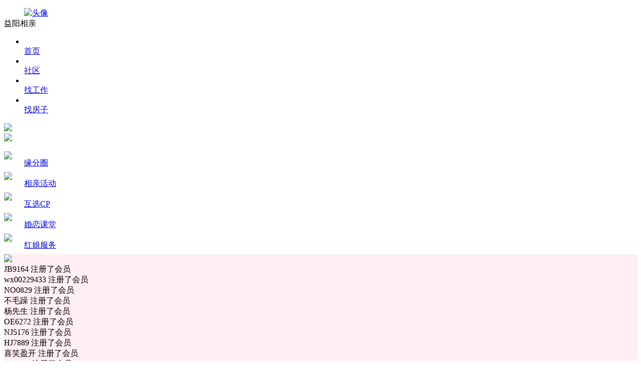

--- FILE ---
content_type: text/html; charset=utf-8
request_url: http://m.yycsw.cn/xiangqin/
body_size: 8903
content:

<!DOCTYPE html>
<html>
<head>
    <meta http-equiv="Content-Type" content="text/html; charset=utf-8" />
    <meta http-equiv="Cache-Control" content="no-transform" />
    <meta http-equiv="Cache-Control" content="no-siteapp" />
        <meta name="robots" content="noimageindex"> <!--addtime 20210531 Image infringement  by：hjg -->
    <meta name="viewport" content="width=device-width, initial-scale=1.0, user-scalable=0, minimum-scale=1.0, maximum-scale=1.0" />
    <meta content="black" name="apple-mobile-web-app-status-bar-style" />
    <meta content="yes" name="apple-mobile-web-app-capable" />
    <meta name="apptitle" content="益阳相亲" />
    <title>益阳相亲，益阳本地高质真实相亲平台-益阳家乡通</title>
    <meta name="keywords" content="益阳相亲" />
    <meta name="description" content="益阳相亲，益阳本地高质真实相亲平台。益阳单身男女找结婚照对象，上益阳相亲" />
    <link rel="stylesheet" type="text/css" href="https://img.pccoo.cn/wap/webapp/font-tn/iconfont.css?v2" />
    <link rel="stylesheet" type="text/css" href="https://img.pccoo.cn/wap/webapp/css/main.v1.css?v26011720" />
    
    <link rel="stylesheet" href="https://img.pccoo.cn/friend_wap/css/swiper.min.css">
    <link rel="stylesheet" href="https://img.pccoo.cn/friend_wap/css/blind.css">
    <link rel="stylesheet" href="https://img.pccoo.cn/love/tpl/static/oeui/style/oeui.css?v=v9.7.613">
    <link rel="stylesheet" href="https://img.pccoo.cn/love/tpl/wbapp/css/style.css?v=1703645618">
    <link rel="stylesheet" href="https://img.pccoo.cn/love/tpl/wbapp/css/css.css?v=v9.7.613">


    <script type="text/javascript" src="https://img.pccoo.cn/wap/js2/jquery.js?v1.0"></script>
    <script type="text/javascript" src="https://img.pccoo.cn/wap/webapp/js/common.v2.js?v26011720"></script>
    
</head>
<body>
        <script type="text/javascript">
            wxJSAPI = function () { };
            wxJSAPI.Config = function () { };
        </script>
    <div class="msg" style="position: relative;"></div>
    
<!--header头部 -->
        <header class="header-list">
            <dl>
                <dd class="user">
                        <a href="/home/myindex.aspx">
                            <div class="customer_photo">
                                <img src="https://img.pccoo.cn/wap/webapp/images/weidenglu_tx.png" alt="头像">
                            </div>
                        </a>
                </dd>
<dd class="right sec w_one"><a href="/login/?reurl=/message"><i class="iconfont icon-lingdang"></i></a></dd>                <dt>益阳相亲</dt>
            </dl>
            <div class="show-all-listcon">
                <ul class="clearfix">
                    <li><a href="/"><i class="iconfont icon-shouye01"></i><br><span>首页</span></a></li><li><a href="/bbs/"><i class="iconfont icon-edit"></i><br><span>社区</span></a></li><li><a href="/post/zhaopin/"><i class="iconfont icon-wenbensousuo"></i><br><span>找工作</span></a></li><li><a href="/post/fangwu/"><i class="iconfont icon-yinxing"></i><br><span>找房子</span></a></li>
                </ul>
            </div>
            <div class="all-list-mask"></div>
        </header>
        <!--header-->



<!--幻灯片-->
<div class="pr oe_banner bsb pt10 z100" id="slide">
    <div class="wrapper">
                    <div class="item plr15">
                        <a class="block br8 oh" style="height: 4.2667rem;" href="https://hnyiyang.cyccoo.cn/"><img class="ob_c" src="https://p22.pccoo.cn/love_/20231010/2023101018395834296183_1035_465.png" /> </a>
                    </div>
                    <div class="item plr15">
                        <a class="block br8 oh" style="height: 4.2667rem;" href="https://hnyiyang.cyccoo.cn/"><img class="ob_c" src="https://p22.pccoo.cn/love_/20231103/2023110316064544639441_750_337.png" /> </a>
                    </div>

    </div>
    <div class="indicator pa lbr oe_dian t_center z100 lh15">
                    <span class="inline_block br current"></span>
                    <span class="inline_block br "></span>

    </div>
</div>

<!--金刚区-->
<div class="plr12 pt10 cursor pr z100">
    <div class=" bsb pt10 pb5 pr oh">
        <div class="wrapper" id="vajra_result">

            <a href="https://hnyiyang.cyccoo.cn/index.php?m=wap&c=dynamic">
                <dl class="fl t_center mb15 w20">
                    <dt class="inline_block img_50 mb8">
                        <img class="ob_c" src="https://img.pccoo.cn/love/tpl/wbapp/images/menu_nav/nav_jg21.png">
                    </dt>
                    <dd class="ws w100 color_0 fz14" style="line-height: .3733rem;">
                        缘分圈
                    </dd>
                </dl>
            </a>
            <a href="https://hnyiyang.cyccoo.cn/index.php?m=wap&c=party">
                <dl class="fl t_center mb15 w20">
                    <dt class="inline_block img_50 mb8">
                        <img class="ob_c" src="https://img.pccoo.cn/love/tpl/wbapp/images/menu_nav/nav_jg5.png">
                    </dt>
                    <dd class="ws w100 color_0 fz14" style="line-height: .3733rem;">
                        相亲活动
                    </dd>
                </dl>
            </a>
            <a href="https://hnyiyang.cyccoo.cn/index.php?m=wap&c=activity">
                <dl class="fl t_center mb15 w20">
                    <dt class="inline_block img_50 mb8">
                        <img class="ob_c" src="https://img.pccoo.cn/love/tpl/wbapp/images/menu_nav/nav_jg7.png">
                    </dt>
                    <dd class="ws w100 color_0 fz14" style="line-height: .3733rem;">
                        互选CP
                    </dd>
                </dl>
            </a>
            <a href="https://hnyiyang.cyccoo.cn/index.php?m=wap&c=article">
                <dl class="fl t_center mb15 w20">
                    <dt class="inline_block img_50 mb8">
                        <img class="ob_c" src="https://img.pccoo.cn/love/tpl/wbapp/images/menu_nav/nav_jg16.png">
                    </dt>
                    <dd class="ws w100 color_0 fz14" style="line-height: .3733rem;">
                        婚恋课堂
                    </dd>
                </dl>
            </a>
            <a href="https://hnyiyang.cyccoo.cn/index.php?c=maker">
                <dl class="fl t_center mb15 w20">
                    <dt class="inline_block img_50 mb8">
                        <img class="ob_c" src="https://img.pccoo.cn/love/tpl/wbapp/images/menu_nav/nav_jg25.png">
                    </dt>
                    <dd class="ws w100 color_0 fz14" style="line-height: .3733rem;">
                        红娘服务
                    </dd>
                </dl>
            </a>
            <div class="clear"></div>
        </div>
    </div>
</div>

<!-- 网站动态 -->
<div class="plr15">
    <div class="br flex oh" style="background:rgba(255, 123, 145, 0.12)">
        <img class="h30 flex_s0 mr10" src="https://img.pccoo.cn/love/tpl/wbapp/images/xicon_dongtai.png">
        <div class="lh30 color_3 fz14 h30 flex_s0 flex_1" f="but_dongtai">
                            <div class="js-item ws2" style="-webkit-line-clamp:1">JB9164 注册了会员</div>
                            <div class="js-item ws2" style="-webkit-line-clamp:1">wx00229433 注册了会员</div>
                            <div class="js-item ws2" style="-webkit-line-clamp:1">NO0829 注册了会员</div>
                            <div class="js-item ws2" style="-webkit-line-clamp:1">不毛躁 注册了会员</div>
                            <div class="js-item ws2" style="-webkit-line-clamp:1">杨先生 注册了会员</div>
                            <div class="js-item ws2" style="-webkit-line-clamp:1">OE6272 注册了会员</div>
                            <div class="js-item ws2" style="-webkit-line-clamp:1">NJ5176 注册了会员</div>
                            <div class="js-item ws2" style="-webkit-line-clamp:1">HJ7889 注册了会员</div>
                            <div class="js-item ws2" style="-webkit-line-clamp:1">喜笑盈开 注册了会员</div>
                            <div class="js-item ws2" style="-webkit-line-clamp:1">SR8556 注册了会员</div>
                            <div class="js-item ws2" style="-webkit-line-clamp:1">GH6361 注册了会员</div>
                            <div class="js-item ws2" style="-webkit-line-clamp:1">PT7405 注册了会员</div>
                            <div class="js-item ws2" style="-webkit-line-clamp:1">IX6759 注册了会员</div>
                            <div class="js-item ws2" style="-webkit-line-clamp:1">wx00 注册了会员</div>
                            <div class="js-item ws2" style="-webkit-line-clamp:1">追梦 注册了会员</div>
                            <div class="js-item ws2" style="-webkit-line-clamp:1">AL0691 注册了会员</div>
                            <div class="js-item ws2" style="-webkit-line-clamp:1">LQ7265 注册了会员</div>
                            <div class="js-item ws2" style="-webkit-line-clamp:1">MP7877 注册了会员</div>
                            <div class="js-item ws2" style="-webkit-line-clamp:1">恋海独舟 注册了会员</div>
                            <div class="js-item ws2" style="-webkit-line-clamp:1">CB4479 注册了会员</div>

        </div>
    </div>
</div>

<!-- 专区列表 -->
<div class="ox mt15">
    <div class="plr15 flex">
                        <a href="https://hnyiyang.cyccoo.cn/index.php?m=wap&c=vipzone&a=detail&id=114817" class="w_120 h60 flex_s0 bsb pl8 pt8 mr8" style="color:#AB3E50;background:url(https://img.pccoo.cn/love/tpl/wbapp/images/zhuanqu_bg_2.png) 0 0/100% 100%;">
                            <p class="lh22 fz16 fb ws">公务员专区</p>
                            <p class="lh20 fz14 mt2">23位嘉宾</p>
                        </a>
                        <a href="https://hnyiyang.cyccoo.cn/index.php?m=wap&c=vipzone&a=detail&id=114820" class="w_120 h60 flex_s0 bsb pl8 pt8 mr8" style="color:#4F40AB;background:url(https://img.pccoo.cn/love/tpl/wbapp/images/zhuanqu_bg_3.png) 0 0/100% 100%;">
                            <p class="lh22 fz16 fb ws">90后专区</p>
                            <p class="lh20 fz14 mt2">134位嘉宾</p>
                        </a>
                        <a href="https://hnyiyang.cyccoo.cn/index.php?m=wap&c=vipzone&a=detail&id=114819" class="w_120 h60 flex_s0 bsb pl8 pt8 mr8" style="color:#D9772B;background:url(https://img.pccoo.cn/love/tpl/wbapp/images/zhuanqu_bg_4.png) 0 0/100% 100%;">
                            <p class="lh22 fz16 fb ws">教师医护专区</p>
                            <p class="lh20 fz14 mt2">18位嘉宾</p>
                        </a>
                        <a href="https://hnyiyang.cyccoo.cn/index.php?m=wap&c=vipzone&a=detail&id=114822" class="w_120 h60 flex_s0 bsb pl8 pt8 mr8" style="color:#3579D8;background:url(https://img.pccoo.cn/love/tpl/wbapp/images/zhuanqu_bg_1.png) 0 0/100% 100%;">
                            <p class="lh22 fz16 fb ws">精英专区</p>
                            <p class="lh20 fz14 mt2">149位嘉宾</p>
                        </a>
                        <a href="https://hnyiyang.cyccoo.cn/index.php?m=wap&c=vipzone&a=detail&id=114821" class="w_120 h60 flex_s0 bsb pl8 pt8 mr8" style="color:#4F40AB;background:url(https://img.pccoo.cn/love/tpl/wbapp/images/zhuanqu_bg_3.png) 0 0/100% 100%;">
                            <p class="lh22 fz16 fb ws">离异专区</p>
                            <p class="lh20 fz14 mt2">135位嘉宾</p>
                        </a>

    </div>
</div>

<!-- 嘉宾数据 -->
<div class="w100 mt14">
    <div class="pr"><div class="pa ltr h90 brt10" style="background: linear-gradient(180deg, #FFFFFF 0%, #F8F9FB 100%);"></div></div>
    <div id="mao_elite" style="height: 0px;"></div>
    <!-- 头部 -->
    <div class="w100 plr15 pt3 flex flex_ac" style="overflow-wrap: break-word; word-break: break-all; overflow: hidden; top: 0px;">
        <i class="h15 br10 mr8 mt4 pr" style="width:.1rem;background: linear-gradient(312deg, #FD5A7F 0%, #FE989C 100%);"></i>
        <span class="pr lh18 fz18 fb color_3 ptb20 flex_1">同城嘉宾推荐</span>
        <input type="hidden" id="titletype" value="1">
        <input type="hidden" id="page" name="page" value="2">
        <input type="hidden" id="reqs_url" name="reqs_url" value="">
        <a class="color_FF7B91 fz14 dc pr h40 flex flex_ac" href="https://hnyiyang.cyccoo.cn/index.php?m=wap&amp;c=useravatar">
            全部会员<i class="iconfont icon-youjiantou fz12 ml2"></i>
        </a>
    </div>
    <div class="userserchlist">
        <!--//首页推荐 -->

        <div class="plr10 w100" id="display_user_box" style="display:none">
            <div class="w100 h30 lh30 pr mb10">
                <span class="bg_f5 plr10 br30 color_6 fz12"><i class="iconfont icon-vip fz12 pr5" style="color:#a58564"></i>VIP会员推荐，更值得信赖</span>
                <a class="pa bg_FF7B91 h24 lh24 color_f br30 plr10 fz12 t5 cursor" href="https://hnyiyang.cyccoo.cn/index.php?m=wap&c=vip" style="right: 0;">成为VIP</a>
            </div>
            <div class="pl5">
                <div class="oh cursor pr pt5" id="slide_recommend">
                    <div class="wrapper ox scroll_hidden" id="display_user_data" style="white-space:nowrap;margin-bottom: .5067rem;">
                        <!--//首页推荐 风格2 22.08.24 -->

                    </div>
                </div>
            </div>
        </div>
        <div class="w100 h30 plr15 lh30 pr" style="margin-bottom: .3733rem;">
            <span class="bg_f5 plr10 br30 color_6 fz12">
                <i class="iconfont icon-dianzan fz16 pr5" style="color: #FF7B91;"></i>
                优质嘉宾，自助寻缘，让恋爱更简单
            </span>
            <a class="pa color_FF7B91 lh30 br30 plr10 fz14 cursor" href="https://hnyiyang.cyccoo.cn/index.php?m=wap&c=useravatar" style="right: 0;top: 0;">更多<i class="iconfont icon-youjiantou fz14"></i></a>
        </div>
        <div class="grid_list flex flex_wrap plr5" id="pull_data">
                        <a href="https://hnyiyang.cyccoo.cn/index.php?m=wap&c=home&a=detail&id=981328">
                            <div class="mb12 bsd bsb oh br6 bg_f dcs flex_v ml10 w_168 flex_s0">
                                <div style="height:4.42667rem;" class="pr">
                                    <img class="ob_c" src="https://r22.pccoo.cn/love_avatar/20241007/2024100720221516683570_460_460_300x300(s).png" preload="1" data-src="https://r22.pccoo.cn/love_avatar/20241007/2024100720221516683570_460_460_300x300(s).png">
                                </div>
                                <div class="p10 dcs flex_v bsb" style="justify-content: center;height:1.653rem;">
                                    <div class="dcs flex_ac h19 lh19 mb10">
                                        <span class="mr4 ws color_3 fz16 lh19" style="max-width:2.9333rem; font-weight: 600;">恋海独舟</span>
                                        <i class="iconfont icon-fenzu color_nan fz14 fn mr2"></i>
                                            <span class="color_f br lh14 fz10 plr3 pr5 bg_FF9848 dc br ws flex_s0">
                                                <i class="iconfont icon-xuanze1 fz10 color_f mr3 flex_s0"></i> 已实名
                                            </span>
                                    </div>
                                    <p class="color_8 fz12 lh14 h15 oh">
                                        83年
                                        &nbsp;·&nbsp;
                                        中专
                                        &nbsp;·&nbsp;
                                        个体老板
                                    </p>
                                </div>
                            </div>
                        </a>
                        <a href="https://hnyiyang.cyccoo.cn/index.php?m=wap&c=home&a=detail&id=969121">
                            <div class="mb12 bsd bsb oh br6 bg_f dcs flex_v ml10 w_168 flex_s0">
                                <div style="height:4.42667rem;" class="pr">
                                    <img class="ob_c" src="https://r22.pccoo.cn/love_avatar/20240815/2024081515550466697189_460_460_300x300(s).png" preload="1" data-src="https://r22.pccoo.cn/love_avatar/20240815/2024081515550466697189_460_460_300x300(s).png">
                                </div>
                                <div class="p10 dcs flex_v bsb" style="justify-content: center;height:1.653rem;">
                                    <div class="dcs flex_ac h19 lh19 mb10">
                                        <span class="mr4 ws color_3 fz16 lh19" style="max-width:2.9333rem; font-weight: 600;">安1314</span>
                                        <i class="iconfont icon-xingbie color_nv fz14 fn mr2"></i>
                                    </div>
                                    <p class="color_8 fz12 lh14 h15 oh">
                                        95年
                                        &nbsp;·&nbsp;
                                        大专
                                        &nbsp;·&nbsp;
                                        普通员工
                                    </p>
                                </div>
                            </div>
                        </a>
                        <a href="https://hnyiyang.cyccoo.cn/index.php?m=wap&c=home&a=detail&id=298010">
                            <div class="mb12 bsd bsb oh br6 bg_f dcs flex_v ml10 w_168 flex_s0">
                                <div style="height:4.42667rem;" class="pr">
                                    <img class="ob_c" src="https://r21.pccoo.cn/friend_wap/20221127/2022112711300300598768_1280_1280_300x300(s).jpg" preload="1" data-src="https://r21.pccoo.cn/friend_wap/20221127/2022112711300300598768_1280_1280_300x300(s).jpg">
                                </div>
                                <div class="p10 dcs flex_v bsb" style="justify-content: center;height:1.653rem;">
                                    <div class="dcs flex_ac h19 lh19 mb10">
                                        <span class="mr4 ws color_3 fz16 lh19" style="max-width:2.9333rem; font-weight: 600;">棉花糖</span>
                                        <i class="iconfont icon-xingbie color_nv fz14 fn mr2"></i>
                                    </div>
                                    <p class="color_8 fz12 lh14 h15 oh">
                                        88年
                                        &nbsp;·&nbsp;
                                        本科
                                        &nbsp;·&nbsp;
                                        中层管理
                                    </p>
                                </div>
                            </div>
                        </a>
                        <a href="https://hnyiyang.cyccoo.cn/index.php?m=wap&c=home&a=detail&id=463817">
                            <div class="mb12 bsd bsb oh br6 bg_f dcs flex_v ml10 w_168 flex_s0">
                                <div style="height:4.42667rem;" class="pr">
                                    <img class="ob_c" src="https://r22.pccoo.cn/app_avatar/20231112/2023111220374588839284_520_522_300x300(s).jpg" preload="1" data-src="https://r22.pccoo.cn/app_avatar/20231112/2023111220374588839284_520_522_300x300(s).jpg">
                                </div>
                                <div class="p10 dcs flex_v bsb" style="justify-content: center;height:1.653rem;">
                                    <div class="dcs flex_ac h19 lh19 mb10">
                                        <span class="mr4 ws color_3 fz16 lh19" style="max-width:2.9333rem; font-weight: 600;">美美</span>
                                        <i class="iconfont icon-xingbie color_nv fz14 fn mr2"></i>
                                    </div>
                                    <p class="color_8 fz12 lh14 h15 oh">
                                        89年
                                        &nbsp;·&nbsp;
                                        本科
                                        &nbsp;·&nbsp;
                                        部门经理
                                    </p>
                                </div>
                            </div>
                        </a>
                        <a href="https://hnyiyang.cyccoo.cn/index.php?m=wap&c=home&a=detail&id=297860">
                            <div class="mb12 bsd bsb oh br6 bg_f dcs flex_v ml10 w_168 flex_s0">
                                <div style="height:4.42667rem;" class="pr">
                                    <img class="ob_c" src="https://r21.pccoo.cn/friend_wap/20210223/2021022317201219316172_960_960_300x300(s).jpg" preload="1" data-src="https://r21.pccoo.cn/friend_wap/20210223/2021022317201219316172_960_960_300x300(s).jpg">
                                </div>
                                <div class="p10 dcs flex_v bsb" style="justify-content: center;height:1.653rem;">
                                    <div class="dcs flex_ac h19 lh19 mb10">
                                        <span class="mr4 ws color_3 fz16 lh19" style="max-width:2.9333rem; font-weight: 600;">蓝翔大佬</span>
                                        <i class="iconfont icon-fenzu color_nan fz14 fn mr2"></i>
                                            <span class="color_f br lh14 fz10 plr3 pr5 bg_FF9848 dc br ws flex_s0">
                                                <i class="iconfont icon-xuanze1 fz10 color_f mr3 flex_s0"></i> 已实名
                                            </span>
                                    </div>
                                    <p class="color_8 fz12 lh14 h15 oh">
                                        88年
                                        &nbsp;·&nbsp;
                                        初中及以下
                                        &nbsp;·&nbsp;
                                        技术员
                                    </p>
                                </div>
                            </div>
                        </a>
                        <a href="https://hnyiyang.cyccoo.cn/index.php?m=wap&c=home&a=detail&id=1049078">
                            <div class="mb12 bsd bsb oh br6 bg_f dcs flex_v ml10 w_168 flex_s0">
                                <div style="height:4.42667rem;" class="pr">
                                    <img class="ob_c" src="https://r22.pccoo.cn/love_avatar/20250911/2025091109574045690727_460_460_300x300(s).png" preload="1" data-src="https://r22.pccoo.cn/love_avatar/20250911/2025091109574045690727_460_460_300x300(s).png">
                                </div>
                                <div class="p10 dcs flex_v bsb" style="justify-content: center;height:1.653rem;">
                                    <div class="dcs flex_ac h19 lh19 mb10">
                                        <span class="mr4 ws color_3 fz16 lh19" style="max-width:2.9333rem; font-weight: 600;">JB9164</span>
                                        <i class="iconfont icon-xingbie color_nv fz14 fn mr2"></i>
                                    </div>
                                    <p class="color_8 fz12 lh14 h15 oh">
                                        91年
                                        &nbsp;·&nbsp;
                                        本科
                                        &nbsp;·&nbsp;
                                        自由职业
                                    </p>
                                </div>
                            </div>
                        </a>
                        <a href="https://hnyiyang.cyccoo.cn/index.php?m=wap&c=home&a=detail&id=1024608">
                            <div class="mb12 bsd bsb oh br6 bg_f dcs flex_v ml10 w_168 flex_s0">
                                <div style="height:4.42667rem;" class="pr">
                                    <img class="ob_c" src="https://r22.pccoo.cn/love_avatar/20250428/2025042813555839671152_460_460_300x300(s).png" preload="1" data-src="https://r22.pccoo.cn/love_avatar/20250428/2025042813555839671152_460_460_300x300(s).png">
                                </div>
                                <div class="p10 dcs flex_v bsb" style="justify-content: center;height:1.653rem;">
                                    <div class="dcs flex_ac h19 lh19 mb10">
                                        <span class="mr4 ws color_3 fz16 lh19" style="max-width:2.9333rem; font-weight: 600;">OE6272</span>
                                        <i class="iconfont icon-fenzu color_nan fz14 fn mr2"></i>
                                    </div>
                                    <p class="color_8 fz12 lh14 h15 oh">
                                        03年
                                        &nbsp;·&nbsp;
                                        硕士
                                        &nbsp;·&nbsp;
                                        普通员工
                                    </p>
                                </div>
                            </div>
                        </a>
                        <a href="https://hnyiyang.cyccoo.cn/index.php?m=wap&c=home&a=detail&id=298005">
                            <div class="mb12 bsd bsb oh br6 bg_f dcs flex_v ml10 w_168 flex_s0">
                                <div style="height:4.42667rem;" class="pr">
                                    <img class="ob_c" src="https://r21.pccoo.cn/friend_wap/20221028/2022102815511232755392_1278_1278_300x300(s).jpg" preload="1" data-src="https://r21.pccoo.cn/friend_wap/20221028/2022102815511232755392_1278_1278_300x300(s).jpg">
                                </div>
                                <div class="p10 dcs flex_v bsb" style="justify-content: center;height:1.653rem;">
                                    <div class="dcs flex_ac h19 lh19 mb10">
                                        <span class="mr4 ws color_3 fz16 lh19" style="max-width:2.9333rem; font-weight: 600;">芳</span>
                                        <i class="iconfont icon-xingbie color_nv fz14 fn mr2"></i>
                                    </div>
                                    <p class="color_8 fz12 lh14 h15 oh">
                                        89年
                                        &nbsp;·&nbsp;
                                        大专
                                        &nbsp;·&nbsp;
                                        销售
                                    </p>
                                </div>
                            </div>
                        </a>
                        <a href="https://hnyiyang.cyccoo.cn/index.php?m=wap&c=home&a=detail&id=983125">
                            <div class="mb12 bsd bsb oh br6 bg_f dcs flex_v ml10 w_168 flex_s0">
                                <div style="height:4.42667rem;" class="pr">
                                    <img class="ob_c" src="https://r22.pccoo.cn/love_avatar/20241028/2024102815560616904193_460_460_300x300(s).png" preload="1" data-src="https://r22.pccoo.cn/love_avatar/20241028/2024102815560616904193_460_460_300x300(s).png">
                                </div>
                                <div class="p10 dcs flex_v bsb" style="justify-content: center;height:1.653rem;">
                                    <div class="dcs flex_ac h19 lh19 mb10">
                                        <span class="mr4 ws color_3 fz16 lh19" style="max-width:2.9333rem; font-weight: 600;">MP7877</span>
                                        <i class="iconfont icon-xingbie color_nv fz14 fn mr2"></i>
                                            <span class="color_f br lh14 fz10 plr3 pr5 bg_FF9848 dc br ws flex_s0">
                                                <i class="iconfont icon-xuanze1 fz10 color_f mr3 flex_s0"></i> 已实名
                                            </span>
                                    </div>
                                    <p class="color_8 fz12 lh14 h15 oh">
                                        99年
                                        &nbsp;·&nbsp;
                                        本科
                                        &nbsp;·&nbsp;
                                        普通员工
                                    </p>
                                </div>
                            </div>
                        </a>
                        <a href="https://hnyiyang.cyccoo.cn/index.php?m=wap&c=home&a=detail&id=984484">
                            <div class="mb12 bsd bsb oh br6 bg_f dcs flex_v ml10 w_168 flex_s0">
                                <div style="height:4.42667rem;" class="pr">
                                    <img class="ob_c" src="https://r22.pccoo.cn/love_avatar/20241019/2024101923355018777062_460_460_300x300(s).png" preload="1" data-src="https://r22.pccoo.cn/love_avatar/20241019/2024101923355018777062_460_460_300x300(s).png">
                                </div>
                                <div class="p10 dcs flex_v bsb" style="justify-content: center;height:1.653rem;">
                                    <div class="dcs flex_ac h19 lh19 mb10">
                                        <span class="mr4 ws color_3 fz16 lh19" style="max-width:2.9333rem; font-weight: 600;">LQ7265</span>
                                        <i class="iconfont icon-fenzu color_nan fz14 fn mr2"></i>
                                    </div>
                                    <p class="color_8 fz12 lh14 h15 oh">
                                        89年
                                        &nbsp;·&nbsp;
                                        中专
                                        &nbsp;·&nbsp;
                                        个体老板
                                    </p>
                                </div>
                            </div>
                        </a>
                        <a href="https://hnyiyang.cyccoo.cn/index.php?m=wap&c=home&a=detail&id=298026">
                            <div class="mb12 bsd bsb oh br6 bg_f dcs flex_v ml10 w_168 flex_s0">
                                <div style="height:4.42667rem;" class="pr">
                                    <img class="ob_c" src="https://r22.pccoo.cn/friend_wap/20230626/2023062609595658856592_300_300_300x300(s).jpg" preload="1" data-src="https://r22.pccoo.cn/friend_wap/20230626/2023062609595658856592_300_300_300x300(s).jpg">
                                </div>
                                <div class="p10 dcs flex_v bsb" style="justify-content: center;height:1.653rem;">
                                    <div class="dcs flex_ac h19 lh19 mb10">
                                        <span class="mr4 ws color_3 fz16 lh19" style="max-width:2.9333rem; font-weight: 600;">楠楠</span>
                                        <i class="iconfont icon-xingbie color_nv fz14 fn mr2"></i>
                                    </div>
                                    <p class="color_8 fz12 lh14 h15 oh">
                                        89年
                                        &nbsp;·&nbsp;
                                        大专
                                        &nbsp;·&nbsp;
                                        副总/总监
                                    </p>
                                </div>
                            </div>
                        </a>
                        <a href="https://hnyiyang.cyccoo.cn/index.php?m=wap&c=home&a=detail&id=1033082">
                            <div class="mb12 bsd bsb oh br6 bg_f dcs flex_v ml10 w_168 flex_s0">
                                <div style="height:4.42667rem;" class="pr">
                                    <img class="ob_c" src="https://r22.pccoo.cn/love_avatar/20250611/2025061101132751633379_460_460_300x300(s).png" preload="1" data-src="https://r22.pccoo.cn/love_avatar/20250611/2025061101132751633379_460_460_300x300(s).png">
                                </div>
                                <div class="p10 dcs flex_v bsb" style="justify-content: center;height:1.653rem;">
                                    <div class="dcs flex_ac h19 lh19 mb10">
                                        <span class="mr4 ws color_3 fz16 lh19" style="max-width:2.9333rem; font-weight: 600;">NO0829</span>
                                        <i class="iconfont icon-fenzu color_nan fz14 fn mr2"></i>
                                            <span class="color_f br lh14 fz10 plr3 pr5 bg_FF9848 dc br ws flex_s0">
                                                <i class="iconfont icon-xuanze1 fz10 color_f mr3 flex_s0"></i> 已实名
                                            </span>
                                    </div>
                                    <p class="color_8 fz12 lh14 h15 oh">
                                        87年
                                        &nbsp;·&nbsp;
                                        中专
                                        &nbsp;·&nbsp;
                                        中层管理
                                    </p>
                                </div>
                            </div>
                        </a>
                        <a href="https://hnyiyang.cyccoo.cn/index.php?m=wap&c=home&a=detail&id=298015">
                            <div class="mb12 bsd bsb oh br6 bg_f dcs flex_v ml10 w_168 flex_s0">
                                <div style="height:4.42667rem;" class="pr">
                                    <img class="ob_c" src="https://r22.pccoo.cn/friend_wap/20230213/2023021317443536488501_401_401_300x300(s).jpg" preload="1" data-src="https://r22.pccoo.cn/friend_wap/20230213/2023021317443536488501_401_401_300x300(s).jpg">
                                </div>
                                <div class="p10 dcs flex_v bsb" style="justify-content: center;height:1.653rem;">
                                    <div class="dcs flex_ac h19 lh19 mb10">
                                        <span class="mr4 ws color_3 fz16 lh19" style="max-width:2.9333rem; font-weight: 600;">脚踏星河</span>
                                        <i class="iconfont icon-xingbie color_nv fz14 fn mr2"></i>
                                    </div>
                                    <p class="color_8 fz12 lh14 h15 oh">
                                        04年
                                        &nbsp;·&nbsp;
                                        大专
                                        &nbsp;·&nbsp;
                                        普通员工
                                    </p>
                                </div>
                            </div>
                        </a>
                        <a href="https://hnyiyang.cyccoo.cn/index.php?m=wap&c=home&a=detail&id=298028">
                            <div class="mb12 bsd bsb oh br6 bg_f dcs flex_v ml10 w_168 flex_s0">
                                <div style="height:4.42667rem;" class="pr">
                                    <img class="ob_c" src="https://r22.pccoo.cn/friend_wap/20230706/2023070617254119903695_1053_1053_300x300(s).jpg" preload="1" data-src="https://r22.pccoo.cn/friend_wap/20230706/2023070617254119903695_1053_1053_300x300(s).jpg">
                                </div>
                                <div class="p10 dcs flex_v bsb" style="justify-content: center;height:1.653rem;">
                                    <div class="dcs flex_ac h19 lh19 mb10">
                                        <span class="mr4 ws color_3 fz16 lh19" style="max-width:2.9333rem; font-weight: 600;">上上签</span>
                                        <i class="iconfont icon-xingbie color_nv fz14 fn mr2"></i>
                                    </div>
                                    <p class="color_8 fz12 lh14 h15 oh">
                                        86年
                                        &nbsp;·&nbsp;
                                        中专
                                        &nbsp;·&nbsp;
                                        普通员工
                                    </p>
                                </div>
                            </div>
                        </a>
                        <a href="https://hnyiyang.cyccoo.cn/index.php?m=wap&c=home&a=detail&id=298027">
                            <div class="mb12 bsd bsb oh br6 bg_f dcs flex_v ml10 w_168 flex_s0">
                                <div style="height:4.42667rem;" class="pr">
                                    <img class="ob_c" src="https://r22.pccoo.cn/friend_wap/20230626/2023062609554220911225_300_300_300x300(s).jpg" preload="1" data-src="https://r22.pccoo.cn/friend_wap/20230626/2023062609554220911225_300_300_300x300(s).jpg">
                                </div>
                                <div class="p10 dcs flex_v bsb" style="justify-content: center;height:1.653rem;">
                                    <div class="dcs flex_ac h19 lh19 mb10">
                                        <span class="mr4 ws color_3 fz16 lh19" style="max-width:2.9333rem; font-weight: 600;">樱子</span>
                                        <i class="iconfont icon-xingbie color_nv fz14 fn mr2"></i>
                                    </div>
                                    <p class="color_8 fz12 lh14 h15 oh">
                                        81年
                                        &nbsp;·&nbsp;
                                        大专
                                        &nbsp;·&nbsp;
                                        副总/总监
                                    </p>
                                </div>
                            </div>
                        </a>
                        <a href="https://hnyiyang.cyccoo.cn/index.php?m=wap&c=home&a=detail&id=298009">
                            <div class="mb12 bsd bsb oh br6 bg_f dcs flex_v ml10 w_168 flex_s0">
                                <div style="height:4.42667rem;" class="pr">
                                    <img class="ob_c" src="https://r21.pccoo.cn/friend_wap/20221108/2022110811465971982266_271_271_300x300(s).jpg" preload="1" data-src="https://r21.pccoo.cn/friend_wap/20221108/2022110811465971982266_271_271_300x300(s).jpg">
                                </div>
                                <div class="p10 dcs flex_v bsb" style="justify-content: center;height:1.653rem;">
                                    <div class="dcs flex_ac h19 lh19 mb10">
                                        <span class="mr4 ws color_3 fz16 lh19" style="max-width:2.9333rem; font-weight: 600;">倩倩</span>
                                        <i class="iconfont icon-xingbie color_nv fz14 fn mr2"></i>
                                    </div>
                                    <p class="color_8 fz12 lh14 h15 oh">
                                        84年
                                        &nbsp;·&nbsp;
                                        本科
                                        &nbsp;·&nbsp;
                                        销售
                                    </p>
                                </div>
                            </div>
                        </a>
                        <a href="https://hnyiyang.cyccoo.cn/index.php?m=wap&c=home&a=detail&id=1020714">
                            <div class="mb12 bsd bsb oh br6 bg_f dcs flex_v ml10 w_168 flex_s0">
                                <div style="height:4.42667rem;" class="pr">
                                    <img class="ob_c" src="https://r22.pccoo.cn/love_avatar/20250408/2025040820205585233205_460_460_300x300(s).png" preload="1" data-src="https://r22.pccoo.cn/love_avatar/20250408/2025040820205585233205_460_460_300x300(s).png">
                                </div>
                                <div class="p10 dcs flex_v bsb" style="justify-content: center;height:1.653rem;">
                                    <div class="dcs flex_ac h19 lh19 mb10">
                                        <span class="mr4 ws color_3 fz16 lh19" style="max-width:2.9333rem; font-weight: 600;">NJ5176</span>
                                        <i class="iconfont icon-fenzu color_nan fz14 fn mr2"></i>
                                    </div>
                                    <p class="color_8 fz12 lh14 h15 oh">
                                        86年
                                        &nbsp;·&nbsp;
                                        本科
                                        &nbsp;·&nbsp;
                                        自由职业
                                    </p>
                                </div>
                            </div>
                        </a>
                        <a href="https://hnyiyang.cyccoo.cn/index.php?m=wap&c=home&a=detail&id=298021">
                            <div class="mb12 bsd bsb oh br6 bg_f dcs flex_v ml10 w_168 flex_s0">
                                <div style="height:4.42667rem;" class="pr">
                                    <img class="ob_c" src="https://r22.pccoo.cn/friend_wap/20230416/2023041616072074448300_1280_1280_300x300(s).jpg" preload="1" data-src="https://r22.pccoo.cn/friend_wap/20230416/2023041616072074448300_1280_1280_300x300(s).jpg">
                                </div>
                                <div class="p10 dcs flex_v bsb" style="justify-content: center;height:1.653rem;">
                                    <div class="dcs flex_ac h19 lh19 mb10">
                                        <span class="mr4 ws color_3 fz16 lh19" style="max-width:2.9333rem; font-weight: 600;">交朋友</span>
                                        <i class="iconfont icon-xingbie color_nv fz14 fn mr2"></i>
                                    </div>
                                    <p class="color_8 fz12 lh14 h15 oh">
                                        97年
                                        &nbsp;·&nbsp;
                                        大专
                                        &nbsp;·&nbsp;
                                        普通员工
                                    </p>
                                </div>
                            </div>
                        </a>
                        <a href="https://hnyiyang.cyccoo.cn/index.php?m=wap&c=home&a=detail&id=298022">
                            <div class="mb12 bsd bsb oh br6 bg_f dcs flex_v ml10 w_168 flex_s0">
                                <div style="height:4.42667rem;" class="pr">
                                    <img class="ob_c" src="https://r22.pccoo.cn/friend_wap/20230506/2023050610003862541840_1080_1080_300x300(s).jpg" preload="1" data-src="https://r22.pccoo.cn/friend_wap/20230506/2023050610003862541840_1080_1080_300x300(s).jpg">
                                </div>
                                <div class="p10 dcs flex_v bsb" style="justify-content: center;height:1.653rem;">
                                    <div class="dcs flex_ac h19 lh19 mb10">
                                        <span class="mr4 ws color_3 fz16 lh19" style="max-width:2.9333rem; font-weight: 600;">淡蓝蓝蓝</span>
                                        <i class="iconfont icon-xingbie color_nv fz14 fn mr2"></i>
                                    </div>
                                    <p class="color_8 fz12 lh14 h15 oh">
                                        97年
                                        &nbsp;·&nbsp;
                                        高中
                                        &nbsp;·&nbsp;
                                        销售
                                    </p>
                                </div>
                            </div>
                        </a>
                        <a href="https://hnyiyang.cyccoo.cn/index.php?m=wap&c=home&a=detail&id=298020">
                            <div class="mb12 bsd bsb oh br6 bg_f dcs flex_v ml10 w_168 flex_s0">
                                <div style="height:4.42667rem;" class="pr">
                                    <img class="ob_c" src="https://r22.pccoo.cn/friend_wap/20230321/2023032109194539559201_1200_1200_300x300(s).jpeg" preload="1" data-src="https://r22.pccoo.cn/friend_wap/20230321/2023032109194539559201_1200_1200_300x300(s).jpeg">
                                </div>
                                <div class="p10 dcs flex_v bsb" style="justify-content: center;height:1.653rem;">
                                    <div class="dcs flex_ac h19 lh19 mb10">
                                        <span class="mr4 ws color_3 fz16 lh19" style="max-width:2.9333rem; font-weight: 600;">雪雪</span>
                                        <i class="iconfont icon-xingbie color_nv fz14 fn mr2"></i>
                                    </div>
                                    <p class="color_8 fz12 lh14 h15 oh">
                                        87年
                                        &nbsp;·&nbsp;
                                        中专
                                        &nbsp;·&nbsp;
                                        副总/总监
                                    </p>
                                </div>
                            </div>
                        </a>
                        <a href="https://hnyiyang.cyccoo.cn/index.php?m=wap&c=home&a=detail&id=1000007">
                            <div class="mb12 bsd bsb oh br6 bg_f dcs flex_v ml10 w_168 flex_s0">
                                <div style="height:4.42667rem;" class="pr">
                                    <img class="ob_c" src="https://r22.pccoo.cn/love_avatar/20250104/2025010418311454546498_460_460_300x300(s).png" preload="1" data-src="https://r22.pccoo.cn/love_avatar/20250104/2025010418311454546498_460_460_300x300(s).png">
                                </div>
                                <div class="p10 dcs flex_v bsb" style="justify-content: center;height:1.653rem;">
                                    <div class="dcs flex_ac h19 lh19 mb10">
                                        <span class="mr4 ws color_3 fz16 lh19" style="max-width:2.9333rem; font-weight: 600;">GH6361</span>
                                        <i class="iconfont icon-fenzu color_nan fz14 fn mr2"></i>
                                            <span class="color_f br lh14 fz10 plr3 pr5 bg_FF9848 dc br ws flex_s0">
                                                <i class="iconfont icon-xuanze1 fz10 color_f mr3 flex_s0"></i> 已实名
                                            </span>
                                    </div>
                                    <p class="color_8 fz12 lh14 h15 oh">
                                        00年
                                        &nbsp;·&nbsp;
                                        初中及以下
                                        &nbsp;·&nbsp;
                                        技术员
                                    </p>
                                </div>
                            </div>
                        </a>
                        <a href="https://hnyiyang.cyccoo.cn/index.php?m=wap&c=home&a=detail&id=298025">
                            <div class="mb12 bsd bsb oh br6 bg_f dcs flex_v ml10 w_168 flex_s0">
                                <div style="height:4.42667rem;" class="pr">
                                    <img class="ob_c" src="https://r22.pccoo.cn/wap_friend/20230620/2023062020105673106466_300_300_300x300(s).jpg" preload="1" data-src="https://r22.pccoo.cn/wap_friend/20230620/2023062020105673106466_300_300_300x300(s).jpg">
                                </div>
                                <div class="p10 dcs flex_v bsb" style="justify-content: center;height:1.653rem;">
                                    <div class="dcs flex_ac h19 lh19 mb10">
                                        <span class="mr4 ws color_3 fz16 lh19" style="max-width:2.9333rem; font-weight: 600;">傻丫头</span>
                                        <i class="iconfont icon-xingbie color_nv fz14 fn mr2"></i>
                                    </div>
                                    <p class="color_8 fz12 lh14 h15 oh">
                                        82年
                                        &nbsp;·&nbsp;
                                        本科
                                        &nbsp;·&nbsp;
                                        会计
                                    </p>
                                </div>
                            </div>
                        </a>
                        <a href="https://hnyiyang.cyccoo.cn/index.php?m=wap&c=home&a=detail&id=298017">
                            <div class="mb12 bsd bsb oh br6 bg_f dcs flex_v ml10 w_168 flex_s0">
                                <div style="height:4.42667rem;" class="pr">
                                    <img class="ob_c" src="https://r22.pccoo.cn/friend_wap/20230215/2023021507443552392628_300_300_300x300(s).jpg" preload="1" data-src="https://r22.pccoo.cn/friend_wap/20230215/2023021507443552392628_300_300_300x300(s).jpg">
                                </div>
                                <div class="p10 dcs flex_v bsb" style="justify-content: center;height:1.653rem;">
                                    <div class="dcs flex_ac h19 lh19 mb10">
                                        <span class="mr4 ws color_3 fz16 lh19" style="max-width:2.9333rem; font-weight: 600;">唐糖</span>
                                        <i class="iconfont icon-xingbie color_nv fz14 fn mr2"></i>
                                    </div>
                                    <p class="color_8 fz12 lh14 h15 oh">
                                        85年
                                        &nbsp;·&nbsp;
                                        本科
                                        &nbsp;·&nbsp;
                                        工程师
                                    </p>
                                </div>
                            </div>
                        </a>
                        <a href="https://hnyiyang.cyccoo.cn/index.php?m=wap&c=home&a=detail&id=939578">
                            <div class="mb12 bsd bsb oh br6 bg_f dcs flex_v ml10 w_168 flex_s0">
                                <div style="height:4.42667rem;" class="pr">
                                    <img class="ob_c" src="https://r22.pccoo.cn/friend_wap/20240305/2024030500155202955737_1280_1280_300x300(s).jpg" preload="1" data-src="https://r22.pccoo.cn/friend_wap/20240305/2024030500155202955737_1280_1280_300x300(s).jpg">
                                </div>
                                <div class="p10 dcs flex_v bsb" style="justify-content: center;height:1.653rem;">
                                    <div class="dcs flex_ac h19 lh19 mb10">
                                        <span class="mr4 ws color_3 fz16 lh19" style="max-width:2.9333rem; font-weight: 600;">烈酒敬余</span>
                                        <i class="iconfont icon-fenzu color_nan fz14 fn mr2"></i>
                                    </div>
                                    <p class="color_8 fz12 lh14 h15 oh">
                                        87年
                                        &nbsp;·&nbsp;
                                        大专
                                        &nbsp;·&nbsp;
                                        未填写
                                    </p>
                                </div>
                            </div>
                        </a>
                        <a href="https://hnyiyang.cyccoo.cn/index.php?m=wap&c=home&a=detail&id=298014">
                            <div class="mb12 bsd bsb oh br6 bg_f dcs flex_v ml10 w_168 flex_s0">
                                <div style="height:4.42667rem;" class="pr">
                                    <img class="ob_c" src="https://r22.pccoo.cn/app_avatar/20230208/2023020810575685346238_828_828_300x300(s).jpg" preload="1" data-src="https://r22.pccoo.cn/app_avatar/20230208/2023020810575685346238_828_828_300x300(s).jpg">
                                </div>
                                <div class="p10 dcs flex_v bsb" style="justify-content: center;height:1.653rem;">
                                    <div class="dcs flex_ac h19 lh19 mb10">
                                        <span class="mr4 ws color_3 fz16 lh19" style="max-width:2.9333rem; font-weight: 600;">小小</span>
                                        <i class="iconfont icon-xingbie color_nv fz14 fn mr2"></i>
                                    </div>
                                    <p class="color_8 fz12 lh14 h15 oh">
                                        87年
                                        &nbsp;·&nbsp;
                                        本科
                                        &nbsp;·&nbsp;
                                        副总/总监
                                    </p>
                                </div>
                            </div>
                        </a>
                        <a href="https://hnyiyang.cyccoo.cn/index.php?m=wap&c=home&a=detail&id=1024636">
                            <div class="mb12 bsd bsb oh br6 bg_f dcs flex_v ml10 w_168 flex_s0">
                                <div style="height:4.42667rem;" class="pr">
                                    <img class="ob_c" src="https://r22.pccoo.cn/love_avatar/20250428/2025042815375755413286_460_460_300x300(s).png" preload="1" data-src="https://r22.pccoo.cn/love_avatar/20250428/2025042815375755413286_460_460_300x300(s).png">
                                </div>
                                <div class="p10 dcs flex_v bsb" style="justify-content: center;height:1.653rem;">
                                    <div class="dcs flex_ac h19 lh19 mb10">
                                        <span class="mr4 ws color_3 fz16 lh19" style="max-width:2.9333rem; font-weight: 600;">杨先生</span>
                                        <i class="iconfont icon-fenzu color_nan fz14 fn mr2"></i>
                                            <span class="color_f br lh14 fz10 plr3 pr5 bg_FF9848 dc br ws flex_s0">
                                                <i class="iconfont icon-xuanze1 fz10 color_f mr3 flex_s0"></i> 已实名
                                            </span>
                                    </div>
                                    <p class="color_8 fz12 lh14 h15 oh">
                                        03年
                                        &nbsp;·&nbsp;
                                        硕士
                                        &nbsp;·&nbsp;
                                        普通员工
                                    </p>
                                </div>
                            </div>
                        </a>
                        <a href="https://hnyiyang.cyccoo.cn/index.php?m=wap&c=home&a=detail&id=298030">
                            <div class="mb12 bsd bsb oh br6 bg_f dcs flex_v ml10 w_168 flex_s0">
                                <div style="height:4.42667rem;" class="pr">
                                    <img class="ob_c" src="https://r22.pccoo.cn/friend_wap/20230731/2023073116102656567731_300_300_300x300(s).jpg" preload="1" data-src="https://r22.pccoo.cn/friend_wap/20230731/2023073116102656567731_300_300_300x300(s).jpg">
                                </div>
                                <div class="p10 dcs flex_v bsb" style="justify-content: center;height:1.653rem;">
                                    <div class="dcs flex_ac h19 lh19 mb10">
                                        <span class="mr4 ws color_3 fz16 lh19" style="max-width:2.9333rem; font-weight: 600;">热爱生活</span>
                                        <i class="iconfont icon-xingbie color_nv fz14 fn mr2"></i>
                                    </div>
                                    <p class="color_8 fz12 lh14 h15 oh">
                                        05年
                                        &nbsp;·&nbsp;
                                        大专
                                        &nbsp;·&nbsp;
                                        普通员工
                                    </p>
                                </div>
                            </div>
                        </a>
                        <a href="https://hnyiyang.cyccoo.cn/index.php?m=wap&c=home&a=detail&id=298004">
                            <div class="mb12 bsd bsb oh br6 bg_f dcs flex_v ml10 w_168 flex_s0">
                                <div style="height:4.42667rem;" class="pr">
                                    <img class="ob_c" src="https://r21.pccoo.cn/friend_wap/20221026/2022102623190775144139_1080_1080_300x300(s).jpg" preload="1" data-src="https://r21.pccoo.cn/friend_wap/20221026/2022102623190775144139_1080_1080_300x300(s).jpg">
                                </div>
                                <div class="p10 dcs flex_v bsb" style="justify-content: center;height:1.653rem;">
                                    <div class="dcs flex_ac h19 lh19 mb10">
                                        <span class="mr4 ws color_3 fz16 lh19" style="max-width:2.9333rem; font-weight: 600;">叮 叮</span>
                                        <i class="iconfont icon-xingbie color_nv fz14 fn mr2"></i>
                                    </div>
                                    <p class="color_8 fz12 lh14 h15 oh">
                                        87年
                                        &nbsp;·&nbsp;
                                        高中
                                        &nbsp;·&nbsp;
                                        服务员
                                    </p>
                                </div>
                            </div>
                        </a>
                        <a href="https://hnyiyang.cyccoo.cn/index.php?m=wap&c=home&a=detail&id=298007">
                            <div class="mb12 bsd bsb oh br6 bg_f dcs flex_v ml10 w_168 flex_s0">
                                <div style="height:4.42667rem;" class="pr">
                                    <img class="ob_c" src="https://r21.pccoo.cn/friend_wap/20221105/2022110511185935901342_1280_1280_300x300(s).jpg" preload="1" data-src="https://r21.pccoo.cn/friend_wap/20221105/2022110511185935901342_1280_1280_300x300(s).jpg">
                                </div>
                                <div class="p10 dcs flex_v bsb" style="justify-content: center;height:1.653rem;">
                                    <div class="dcs flex_ac h19 lh19 mb10">
                                        <span class="mr4 ws color_3 fz16 lh19" style="max-width:2.9333rem; font-weight: 600;">杨小卉</span>
                                        <i class="iconfont icon-xingbie color_nv fz14 fn mr2"></i>
                                    </div>
                                    <p class="color_8 fz12 lh14 h15 oh">
                                        93年
                                        &nbsp;·&nbsp;
                                        中专
                                        &nbsp;·&nbsp;
                                        普通员工
                                    </p>
                                </div>
                            </div>
                        </a>
                        <a href="https://hnyiyang.cyccoo.cn/index.php?m=wap&c=home&a=detail&id=973986">
                            <div class="mb12 bsd bsb oh br6 bg_f dcs flex_v ml10 w_168 flex_s0">
                                <div style="height:4.42667rem;" class="pr">
                                    <img class="ob_c" src="https://r22.pccoo.cn/love_avatar/20240906/2024090600544744695276_460_460_300x300(s).png" preload="1" data-src="https://r22.pccoo.cn/love_avatar/20240906/2024090600544744695276_460_460_300x300(s).png">
                                </div>
                                <div class="p10 dcs flex_v bsb" style="justify-content: center;height:1.653rem;">
                                    <div class="dcs flex_ac h19 lh19 mb10">
                                        <span class="mr4 ws color_3 fz16 lh19" style="max-width:2.9333rem; font-weight: 600;">JN6290龚正</span>
                                        <i class="iconfont icon-xingbie color_nv fz14 fn mr2"></i>
                                    </div>
                                    <p class="color_8 fz12 lh14 h15 oh">
                                        91年
                                        &nbsp;·&nbsp;
                                        高中
                                        &nbsp;·&nbsp;
                                        普通员工
                                    </p>
                                </div>
                            </div>
                        </a>

        </div>
        <div class="oe_pull_footer">
            <div class="loading" id="loadingBox" style="display: none;">
                <div class="icon">
                    <div class="box load">
                        <svg viewBox="25 25 50 50">
                            <circle cx="50" cy="50" r="20" fill="none"></circle>
                        </svg>
                    </div>
                </div>
                <div class="text">正在加载</div>
            </div>
            <div class="no_data" id="nodataBox" style="display:none;">
                <div class="oe_no_data">
                    <div class="icon_box">
                        <em class="iconfont icon-meiyougengduo"></em>
                    </div>
                    <div class="text">暂无数据，什么都没有咯</div>
                </div>
            </div>
            <div class="no_result" style="display:none;" id="noresultBox">没有更多啦~</div>
        </div>
    </div>
</div>

<a href="https://hnyiyang.cyccoo.cn/index.php?m=wap&c=cp" class="pf r15 img_58 disflex a-c j-c br z100 color_f bsd" style="
    flex-direction: column;
    background: linear-gradient(180deg, #F57064 0%, #E6372D 100%);
    bottom: 3.5rem;
"><i class="iconfont icon-zan fz20 lh20"></i><p class="top2footer2bg fz12 lh16">我的相亲</p></a>
        <div class="bottom_nav">
            <a  href="/"><i class="iconfont icon-toutiao1"></i><span>头条</span></a><a  href="/post/zhaopin/"><i class="iconfont icon-zhaogongzuo"></i><span>招聘</span></a><a class='on' href="/xiangqin/"><i class="iconfont icon-xiangqin"></i><span>婚恋</span></a><a  href="/find/"><i class="iconfont icon-faxian"></i><span>发现</span></a>
        </div>
        <!--bottom_nav-->
        <div class="bottom_hold"></div>
        <div class="slide_wrap">
            <div class="slide_nav"></div>
            <!--slide_nav-->
        </div>
        <!--slide_wrap-->

<script type="text/javascript">
    $(function () {
        //顶部点击
        $(".show-all-list").click(function () {
            $(".all-list-mask").toggle();
            $(".show-all-listcon").slideToggle();
            $("div.tie_menu").slideUp();
            if (!$('body').hasClass('noslide')) {
                $('body').addClass('noslide');
            } else {
                $('body').removeClass('noslide');
            }
        });
        function closeList() {
            $(".show-all-listcon").slideUp();
            $(".all-list-mask").hide();
            if ($('body').hasClass('noslide')) $('body').removeClass('noslide');
        }
        $(".all-list-mask").click(function () {
            closeList();
        });
        $(".show-all-listcon").find("li").click(function () {
            closeList();
        });
    });
    //点击按钮，消息框弹出
    $("#btn").bind("click", function () {
        //$("div.slide_wrap").addClass("show");
        //$("div.slide_nav").html("<div style='width:78%;height:30px;color:#fff;text-align:center;position:absolute;top:50%;left:0;margin-top:-15px;'>正在努力加载~</div>").load("/Index/UserInfo/");
        //if ($(".post-wrap").is(":visible")) {
        //    $(".post-wrap").hide();
        //    $(".quick-p").removeClass("on");
        //}
        window.location.href = '/home/myindex.aspx';
    });
    //点击空白处，消息框隐藏
    $("div.slide_wrap").click(function (e) {
        if (e.target.className == "slide_wrap show") {
            $(this).removeClass("show");
        }
    });
    //底部图标 icon
    if ($(".bottom_nav").length) {
        $(".bottom_nav a").each(function () {
            if ($(this).hasClass("on")) {
                if ($(this).find("i").hasClass("icon-toutiao1")) {
                    $(this).find("i").removeClass("icon-toutiao1").addClass("icon-toutiao-over")
                } else if ($(this).find("i").hasClass("icon-shequ2")) {
                    $(this).find("i").removeClass("icon-shequ2").addClass("icon-shequ2-over")
                } else if ($(this).find("i").hasClass("icon-naonao")) {
                    $(this).find("i").removeClass("icon-naonao").addClass("icon-naonao-over")
                } else if ($(this).find("i").hasClass("icon-shenghuo")) {
                    $(this).find("i").removeClass("icon-shenghuo").addClass("icon-shenghuo-over")
                } else if ($(this).find("i").hasClass("icon-xiaoxi1")) {
                    $(this).find("i").removeClass("icon-xiaoxi1").addClass("icon-xiaoxi-over")
                } else if ($(this).find("i").hasClass("icon-faxian")) {
                    $(this).find("i").removeClass("icon-faxian").addClass("icon-faxian-over")
                } else if ($(this).find("i").hasClass("icon-zixun")) {
                    $(this).find("i").removeClass("icon-zixun").addClass("icon-zixun-over")
                } else if ($(this).find("i").hasClass("icon-wujiaoxingkong")) {
                    $(this).find("i").removeClass("icon-wujiaoxingkong").addClass("icon-xing")
                } else if ($(this).find("i").hasClass("icon-huodong")) {
                    $(this).find("i").removeClass("icon-huodong").addClass("icon-huodong-over")
                } else if ($(this).find("i").hasClass("icon-zhaogongzuo")) {
                    $(this).find("i").removeClass("icon-zhaogongzuo").addClass("icon-zhaogongzuo-over")
                } else if ($(this).find("i").hasClass("icon-fangchan")) {
                    $(this).find("i").removeClass("icon-fangchan").addClass("icon-fangchan-over")
                } else if ($(this).find("i").hasClass("icon-dianpu1")) {
                    $(this).find("i").removeClass("icon-dianpu1").addClass("icon-dianpu1-over")
                } else if ($(this).find("i").hasClass("icon-weishenghuo")) {
                    $(this).find("i").removeClass("icon-weishenghuo").addClass("icon-weishenghuo-dianji")
                } else if ($(this).find("i").hasClass("icon-xiangqin")) {
                    $(this).find("i").removeClass("icon-xiangqin").addClass("icon-xiangqin-over")
                }
            }
        })
    }
</script>

    <script type="text/javascript" src="https://img.pccoo.cn/wap/webapp/js/jquery.cookie.js"></script>
    <script type="text/javascript" src="https://img.pccoo.cn/wap/webapp/js/mfabu.js?v26011720"></script>

    
    
    <script src="https://img.pccoo.cn/love/tpl/static/oeui/js/bscroll.min.js"></script>
    <script src="https://img.pccoo.cn/love/tpl/static/oeui/js/flexible.js?v=v9.7.613"></script>
    <script type="text/javascript" src="https://img.pccoo.cn/wap/webapp/js/swiper.min.js"></script>
    <script src="https://img.pccoo.cn/wsh/js/backTop.js"></script>
    <script src="https://img.pccoo.cn/kaola/template/mobile/new01/static/js/share.js"></script>
    <script src="https://img.pccoo.cn/love/tpl/wbapp/js/index.banner.js?v=v9.7.613"></script>
    <script>
        $(function () {

            // 相亲动态
            if ($("[f='but_dongtai']").find('.js-item').length > 1) {
                var _n = setInterval(function () {
                    var _e2 = $("[f='but_dongtai']").find('.js-item').eq(0)
                    _e2.animate({ 'marginTop': '-0.8rem' }, function () {
                        _e2.appendTo($("[f='but_dongtai']")).css('marginTop', '')
                    })
                }, 5000);
            }
             slide.mounted();
    })
    //微信自定义分享声明
    wxJSAPI.Config({
        fx_url: window.location.href,
        fx_title: '益阳本地相亲平台-来益阳相亲，遇见对的人',
        fx_memo: '益阳男神，女神都在用益阳相亲找对象，益阳本地高质真实相亲平台。',
        fx_pic: 'https://img.pccoo.cn/love/static/api/img/xq-logo3.png',
        fx_success: function () {
            tipFun("分享成功~");
        },
        fx_fail: function () {
         tipFun("分享失败~");
        }
    });
    </script>


    
    <div style="display: none;">
        <script type="text/javascript">
    try {
        setTimeout(function () {
            (function () {
                var hm = document.createElement("script");
                hm.src = "https://s4.cnzz.com/stat.php?id=4599213&web_id=4599213";
                var s = document.getElementsByTagName("script")[0];
                s.parentNode.insertBefore(hm, s);
                var hm1 = document.createElement("script");
                hm1.src = "https://s5.cnzz.com/stat.php?id=3834609&web_id=3834609";
                var s1 = document.getElementsByTagName("script")[0];
                s1.parentNode.insertBefore(hm1, s1);
                var hm2 = document.createElement("script");
                hm2.src = "https://count.ccoo.cn/stat.js?siteid=1386&uid=0&type=m";
                var s2 = document.getElementsByTagName("script")[0];
                s2.parentNode.insertBefore(hm2, s2);
            })();
        }, 500);
    } catch (e) { }
</script>

        <img src="https://img.pccoo.cn/wap/webapp/images/share.jpg" alt="城市通" />
        <script>
            $(function () {
                if (wxJSAPI) {
                    if (wxJSAPI.configoptions) {
                        if (1386== "2045") {
                            wxJSAPI.configoptions.fx_default_pic = "https://img.pccoo.cn/wap/images/xwshare.jpg";
                        } else if (1386== "789") {
                            wxJSAPI.configoptions.fx_default_pic = "http://img.pccoo.cn/wap/images/logo_linshui20200709.png";
                        } else if (1386== "2111") {
                            wxJSAPI.configoptions.fx_default_pic = "http://img.pccoo.cn/wap/images/logo_lishui202000709.png";
                        } else if (1386== "1513") {
                            wxJSAPI.configoptions.fx_default_pic = "http://img.pccoo.cn/wap/webapp/images/bxzx1513.png";
                        }else {
                            wxJSAPI.configoptions.fx_default_pic = "https://img.pccoo.cn/wap/webapp/images/share.jpg";
                        }
                    }
                }
            })
        </script>
    </div>
    <script type="text/javascript" src="https://img.pccoo.cn/wap/webapp/js/clipboard.min.js"></script>
    <script type="text/javascript" src="https://img.pccoo.cn/wap/webapp/js/copy_kouling.js?v26011720"></script>
    <script type="text/javascript" src="https://cpro.baidustatic.com/cpro/ui/cm.js" async="async" defer="defer"></script>
    
</body>
</html>